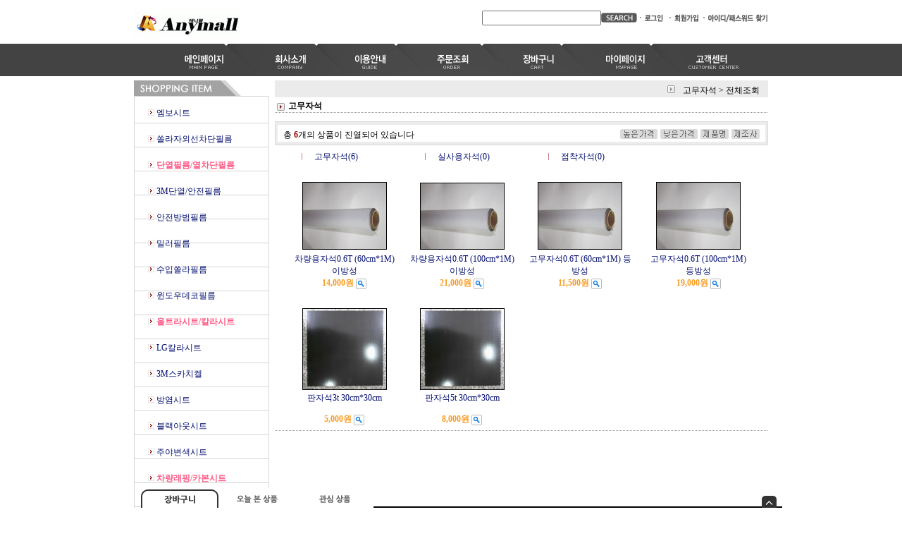

--- FILE ---
content_type: text/html
request_url: http://any-mall.co.kr/flashskin/product_ranking.xml.html?enc=UTF-8&_=1769227560741
body_size: 1077
content:
<?xml version="1.0" encoding="UTF-8" standalone="no" ?>
<sixth>
   <info>
       <templete_info wid="188" hei="220" effectMotion="0" effectTime="1" number_type="3" numberText_color="FFFFFF" numberBack_color="000000" number_sizeRate="1" list_gap="5"/>
       <text_info textAlign="left" textViewNum="10" textType="2" textSize="12" textColor="313131" text_bold="0" text_italic="0" text_underLine="0"/>
       <roll_over rollOver_color="6882a4" rollOver_underLine="0" rollOver_bold="1"/>
       <box_line line_used="1" line_color="000000" line_size="2" titleLine_used="1" titleLine_color="000000" titleLine_size="1"/>
       <layer layer_used="0" layerLine_used="1" layerLine_color="000000" layerBack_color="FFFFFF" layerLine_thick="2" layerTextViewNum="10" layer_height="" layerType="0" layer_url=""/>
   </info>
   <list>
    <list_info text_num="0" text_str="7725" text_url="/shop/shopbrand.html?search=&amp;prize1=7725"/>
    <list_info text_num="1" text_str="3m" text_url="/shop/shopbrand.html?search=&amp;prize1=3m"/>
    <list_info text_num="2" text_str="#6%����2#6%����#6%��#6%#6%#6%��" text_url="/shop/shopbrand.html?search=&amp;prize1=#6%����2#6%����#6%��#6%#6%#6%��"/>
    <list_info text_num="3" text_str="���׫�ëɫ�#6%�� #6%#6%�����Ī���ܬ.." text_url="/shop/shopbrand.html?search=&amp;prize1=���׫�ëɫ�#6%�� #6%#6%�����Ī���ܬ.."/>
    <list_info text_num="4" text_str="2mil" text_url="/shop/shopbrand.html?search=&amp;prize1=2mil"/>
    <list_info text_num="5" text_str="LG" text_url="/shop/shopbrand.html?search=&amp;prize1=LG"/>
    <list_info text_num="6" text_str="페트배너" text_url="/shop/shopbrand.html?search=&amp;prize1=페트배너"/>
    <list_info text_num="7" text_str="4048" text_url="/shop/shopbrand.html?search=&amp;prize1=4048"/>
    <list_info text_num="8" text_str="nextdoor.com/pages/ francoise." text_url="/shop/shopbrand.html?search=&amp;prize1=nextdoor.com/pages/ francoise."/>
    <list_info text_num="9" text_str="sm20" text_url="/shop/shopbrand.html?search=&amp;prize1=sm20"/>
   </list>
   <bg>
       <bg_info bgBackType="0" bg_url="" bgColor="FFFFFF"/>
   </bg>
   <title>
       <title_total titleType="0"/>
       <title_text titleText="�˻����� TOP 10" titleHeight="28" titleFontSize="12" titleTextColor="FFFFFF" titleBackColor="000000" titleTextType="2" titleTextBold="1" titleTextItalic="0" titleTextUnderLine="0" keyword=""/>
       <title_img title_url=""/>
   </title>
</sixth>
